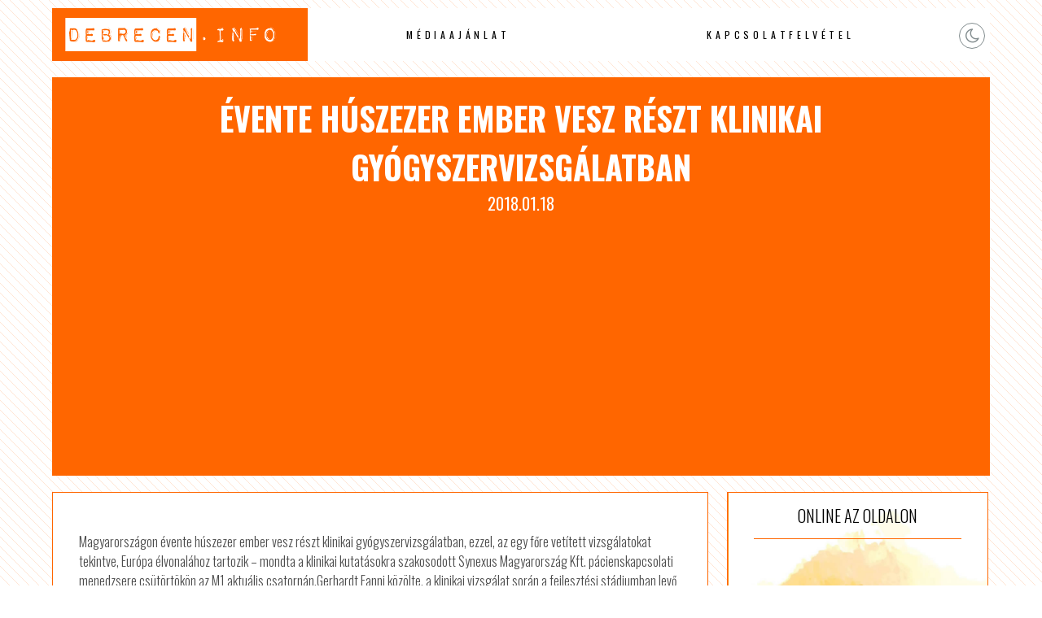

--- FILE ---
content_type: text/html; charset=UTF-8
request_url: http://www.debrecenhotels.hu/evente-huszezer-ember-vesz-reszt-klinikai-gyogyszervizsgalatban-debreceni-szallas/
body_size: 6255
content:

<!DOCTYPE html PUBLIC "-//W3C//DTD XHTML 1.0 Transitional//EN" "http://www.w3.org/TR/xhtml1/DTD/xhtml1-transitional.dtd">
<html xmlns="http://www.w3.org/1999/xhtml">
<head>
<title>Évente húszezer ember vesz részt klinikai gyógyszervizsgálatban /  Debrecen Hotels</title>
<meta http-equiv="Content-Type" content="text/html; charset=utf-8" />
<meta name="author" content="Debrecen Hotels" />
<meta http-equiv="content-language" content="hu" />
<meta name="viewport" content="width=device-width, initial-scale=1.0"/>
<meta http-equiv="Cache-Control" content="no-cache, no-store, must-revalidate" />
<meta http-equiv="Pragma" content="no-cache" /> <meta http-equiv="Expires" content="0" />
<meta name="theme-color" content="#EEEAE7"/>
<meta name="msapplication-navbutton-color" content="#EEEAE7"/>
<meta name="apple-mobile-web-app-status-bar-style" content="#EEEAE7"/>
<link href="http://www.debrecenhotels.hu/wp-content/themes/network/style.css" rel="stylesheet" type="text/css" />
<link rel="shortcut icon" href="http://www.debrecenhotels.hu/wp-content/themes/network/images/favicon.png" />
<link rel="icon" href="http://www.debrecenhotels.hu/wp-content/themes/network/images/favicon.png" />
<script type="text/javascript" src="https://code.jquery.com/jquery-latest.js"></script>
<meta name='robots' content='max-image-preview:large' />
<link rel="alternate" title="oEmbed (JSON)" type="application/json+oembed" href="http://www.debrecenhotels.hu/wp-json/oembed/1.0/embed?url=http%3A%2F%2Fwww.debrecenhotels.hu%2Fevente-huszezer-ember-vesz-reszt-klinikai-gyogyszervizsgalatban-debreceni-szallas%2F" />
<link rel="alternate" title="oEmbed (XML)" type="text/xml+oembed" href="http://www.debrecenhotels.hu/wp-json/oembed/1.0/embed?url=http%3A%2F%2Fwww.debrecenhotels.hu%2Fevente-huszezer-ember-vesz-reszt-klinikai-gyogyszervizsgalatban-debreceni-szallas%2F&#038;format=xml" />
<style id='wp-img-auto-sizes-contain-inline-css' type='text/css'>
img:is([sizes=auto i],[sizes^="auto," i]){contain-intrinsic-size:3000px 1500px}
/*# sourceURL=wp-img-auto-sizes-contain-inline-css */
</style>
<style id='wp-block-library-inline-css' type='text/css'>
:root{--wp-block-synced-color:#7a00df;--wp-block-synced-color--rgb:122,0,223;--wp-bound-block-color:var(--wp-block-synced-color);--wp-editor-canvas-background:#ddd;--wp-admin-theme-color:#007cba;--wp-admin-theme-color--rgb:0,124,186;--wp-admin-theme-color-darker-10:#006ba1;--wp-admin-theme-color-darker-10--rgb:0,107,160.5;--wp-admin-theme-color-darker-20:#005a87;--wp-admin-theme-color-darker-20--rgb:0,90,135;--wp-admin-border-width-focus:2px}@media (min-resolution:192dpi){:root{--wp-admin-border-width-focus:1.5px}}.wp-element-button{cursor:pointer}:root .has-very-light-gray-background-color{background-color:#eee}:root .has-very-dark-gray-background-color{background-color:#313131}:root .has-very-light-gray-color{color:#eee}:root .has-very-dark-gray-color{color:#313131}:root .has-vivid-green-cyan-to-vivid-cyan-blue-gradient-background{background:linear-gradient(135deg,#00d084,#0693e3)}:root .has-purple-crush-gradient-background{background:linear-gradient(135deg,#34e2e4,#4721fb 50%,#ab1dfe)}:root .has-hazy-dawn-gradient-background{background:linear-gradient(135deg,#faaca8,#dad0ec)}:root .has-subdued-olive-gradient-background{background:linear-gradient(135deg,#fafae1,#67a671)}:root .has-atomic-cream-gradient-background{background:linear-gradient(135deg,#fdd79a,#004a59)}:root .has-nightshade-gradient-background{background:linear-gradient(135deg,#330968,#31cdcf)}:root .has-midnight-gradient-background{background:linear-gradient(135deg,#020381,#2874fc)}:root{--wp--preset--font-size--normal:16px;--wp--preset--font-size--huge:42px}.has-regular-font-size{font-size:1em}.has-larger-font-size{font-size:2.625em}.has-normal-font-size{font-size:var(--wp--preset--font-size--normal)}.has-huge-font-size{font-size:var(--wp--preset--font-size--huge)}.has-text-align-center{text-align:center}.has-text-align-left{text-align:left}.has-text-align-right{text-align:right}.has-fit-text{white-space:nowrap!important}#end-resizable-editor-section{display:none}.aligncenter{clear:both}.items-justified-left{justify-content:flex-start}.items-justified-center{justify-content:center}.items-justified-right{justify-content:flex-end}.items-justified-space-between{justify-content:space-between}.screen-reader-text{border:0;clip-path:inset(50%);height:1px;margin:-1px;overflow:hidden;padding:0;position:absolute;width:1px;word-wrap:normal!important}.screen-reader-text:focus{background-color:#ddd;clip-path:none;color:#444;display:block;font-size:1em;height:auto;left:5px;line-height:normal;padding:15px 23px 14px;text-decoration:none;top:5px;width:auto;z-index:100000}html :where(.has-border-color){border-style:solid}html :where([style*=border-top-color]){border-top-style:solid}html :where([style*=border-right-color]){border-right-style:solid}html :where([style*=border-bottom-color]){border-bottom-style:solid}html :where([style*=border-left-color]){border-left-style:solid}html :where([style*=border-width]){border-style:solid}html :where([style*=border-top-width]){border-top-style:solid}html :where([style*=border-right-width]){border-right-style:solid}html :where([style*=border-bottom-width]){border-bottom-style:solid}html :where([style*=border-left-width]){border-left-style:solid}html :where(img[class*=wp-image-]){height:auto;max-width:100%}:where(figure){margin:0 0 1em}html :where(.is-position-sticky){--wp-admin--admin-bar--position-offset:var(--wp-admin--admin-bar--height,0px)}@media screen and (max-width:600px){html :where(.is-position-sticky){--wp-admin--admin-bar--position-offset:0px}}

/*# sourceURL=wp-block-library-inline-css */
</style><style id='global-styles-inline-css' type='text/css'>
:root{--wp--preset--aspect-ratio--square: 1;--wp--preset--aspect-ratio--4-3: 4/3;--wp--preset--aspect-ratio--3-4: 3/4;--wp--preset--aspect-ratio--3-2: 3/2;--wp--preset--aspect-ratio--2-3: 2/3;--wp--preset--aspect-ratio--16-9: 16/9;--wp--preset--aspect-ratio--9-16: 9/16;--wp--preset--color--black: #000000;--wp--preset--color--cyan-bluish-gray: #abb8c3;--wp--preset--color--white: #ffffff;--wp--preset--color--pale-pink: #f78da7;--wp--preset--color--vivid-red: #cf2e2e;--wp--preset--color--luminous-vivid-orange: #ff6900;--wp--preset--color--luminous-vivid-amber: #fcb900;--wp--preset--color--light-green-cyan: #7bdcb5;--wp--preset--color--vivid-green-cyan: #00d084;--wp--preset--color--pale-cyan-blue: #8ed1fc;--wp--preset--color--vivid-cyan-blue: #0693e3;--wp--preset--color--vivid-purple: #9b51e0;--wp--preset--gradient--vivid-cyan-blue-to-vivid-purple: linear-gradient(135deg,rgb(6,147,227) 0%,rgb(155,81,224) 100%);--wp--preset--gradient--light-green-cyan-to-vivid-green-cyan: linear-gradient(135deg,rgb(122,220,180) 0%,rgb(0,208,130) 100%);--wp--preset--gradient--luminous-vivid-amber-to-luminous-vivid-orange: linear-gradient(135deg,rgb(252,185,0) 0%,rgb(255,105,0) 100%);--wp--preset--gradient--luminous-vivid-orange-to-vivid-red: linear-gradient(135deg,rgb(255,105,0) 0%,rgb(207,46,46) 100%);--wp--preset--gradient--very-light-gray-to-cyan-bluish-gray: linear-gradient(135deg,rgb(238,238,238) 0%,rgb(169,184,195) 100%);--wp--preset--gradient--cool-to-warm-spectrum: linear-gradient(135deg,rgb(74,234,220) 0%,rgb(151,120,209) 20%,rgb(207,42,186) 40%,rgb(238,44,130) 60%,rgb(251,105,98) 80%,rgb(254,248,76) 100%);--wp--preset--gradient--blush-light-purple: linear-gradient(135deg,rgb(255,206,236) 0%,rgb(152,150,240) 100%);--wp--preset--gradient--blush-bordeaux: linear-gradient(135deg,rgb(254,205,165) 0%,rgb(254,45,45) 50%,rgb(107,0,62) 100%);--wp--preset--gradient--luminous-dusk: linear-gradient(135deg,rgb(255,203,112) 0%,rgb(199,81,192) 50%,rgb(65,88,208) 100%);--wp--preset--gradient--pale-ocean: linear-gradient(135deg,rgb(255,245,203) 0%,rgb(182,227,212) 50%,rgb(51,167,181) 100%);--wp--preset--gradient--electric-grass: linear-gradient(135deg,rgb(202,248,128) 0%,rgb(113,206,126) 100%);--wp--preset--gradient--midnight: linear-gradient(135deg,rgb(2,3,129) 0%,rgb(40,116,252) 100%);--wp--preset--font-size--small: 13px;--wp--preset--font-size--medium: 20px;--wp--preset--font-size--large: 36px;--wp--preset--font-size--x-large: 42px;--wp--preset--spacing--20: 0.44rem;--wp--preset--spacing--30: 0.67rem;--wp--preset--spacing--40: 1rem;--wp--preset--spacing--50: 1.5rem;--wp--preset--spacing--60: 2.25rem;--wp--preset--spacing--70: 3.38rem;--wp--preset--spacing--80: 5.06rem;--wp--preset--shadow--natural: 6px 6px 9px rgba(0, 0, 0, 0.2);--wp--preset--shadow--deep: 12px 12px 50px rgba(0, 0, 0, 0.4);--wp--preset--shadow--sharp: 6px 6px 0px rgba(0, 0, 0, 0.2);--wp--preset--shadow--outlined: 6px 6px 0px -3px rgb(255, 255, 255), 6px 6px rgb(0, 0, 0);--wp--preset--shadow--crisp: 6px 6px 0px rgb(0, 0, 0);}:where(.is-layout-flex){gap: 0.5em;}:where(.is-layout-grid){gap: 0.5em;}body .is-layout-flex{display: flex;}.is-layout-flex{flex-wrap: wrap;align-items: center;}.is-layout-flex > :is(*, div){margin: 0;}body .is-layout-grid{display: grid;}.is-layout-grid > :is(*, div){margin: 0;}:where(.wp-block-columns.is-layout-flex){gap: 2em;}:where(.wp-block-columns.is-layout-grid){gap: 2em;}:where(.wp-block-post-template.is-layout-flex){gap: 1.25em;}:where(.wp-block-post-template.is-layout-grid){gap: 1.25em;}.has-black-color{color: var(--wp--preset--color--black) !important;}.has-cyan-bluish-gray-color{color: var(--wp--preset--color--cyan-bluish-gray) !important;}.has-white-color{color: var(--wp--preset--color--white) !important;}.has-pale-pink-color{color: var(--wp--preset--color--pale-pink) !important;}.has-vivid-red-color{color: var(--wp--preset--color--vivid-red) !important;}.has-luminous-vivid-orange-color{color: var(--wp--preset--color--luminous-vivid-orange) !important;}.has-luminous-vivid-amber-color{color: var(--wp--preset--color--luminous-vivid-amber) !important;}.has-light-green-cyan-color{color: var(--wp--preset--color--light-green-cyan) !important;}.has-vivid-green-cyan-color{color: var(--wp--preset--color--vivid-green-cyan) !important;}.has-pale-cyan-blue-color{color: var(--wp--preset--color--pale-cyan-blue) !important;}.has-vivid-cyan-blue-color{color: var(--wp--preset--color--vivid-cyan-blue) !important;}.has-vivid-purple-color{color: var(--wp--preset--color--vivid-purple) !important;}.has-black-background-color{background-color: var(--wp--preset--color--black) !important;}.has-cyan-bluish-gray-background-color{background-color: var(--wp--preset--color--cyan-bluish-gray) !important;}.has-white-background-color{background-color: var(--wp--preset--color--white) !important;}.has-pale-pink-background-color{background-color: var(--wp--preset--color--pale-pink) !important;}.has-vivid-red-background-color{background-color: var(--wp--preset--color--vivid-red) !important;}.has-luminous-vivid-orange-background-color{background-color: var(--wp--preset--color--luminous-vivid-orange) !important;}.has-luminous-vivid-amber-background-color{background-color: var(--wp--preset--color--luminous-vivid-amber) !important;}.has-light-green-cyan-background-color{background-color: var(--wp--preset--color--light-green-cyan) !important;}.has-vivid-green-cyan-background-color{background-color: var(--wp--preset--color--vivid-green-cyan) !important;}.has-pale-cyan-blue-background-color{background-color: var(--wp--preset--color--pale-cyan-blue) !important;}.has-vivid-cyan-blue-background-color{background-color: var(--wp--preset--color--vivid-cyan-blue) !important;}.has-vivid-purple-background-color{background-color: var(--wp--preset--color--vivid-purple) !important;}.has-black-border-color{border-color: var(--wp--preset--color--black) !important;}.has-cyan-bluish-gray-border-color{border-color: var(--wp--preset--color--cyan-bluish-gray) !important;}.has-white-border-color{border-color: var(--wp--preset--color--white) !important;}.has-pale-pink-border-color{border-color: var(--wp--preset--color--pale-pink) !important;}.has-vivid-red-border-color{border-color: var(--wp--preset--color--vivid-red) !important;}.has-luminous-vivid-orange-border-color{border-color: var(--wp--preset--color--luminous-vivid-orange) !important;}.has-luminous-vivid-amber-border-color{border-color: var(--wp--preset--color--luminous-vivid-amber) !important;}.has-light-green-cyan-border-color{border-color: var(--wp--preset--color--light-green-cyan) !important;}.has-vivid-green-cyan-border-color{border-color: var(--wp--preset--color--vivid-green-cyan) !important;}.has-pale-cyan-blue-border-color{border-color: var(--wp--preset--color--pale-cyan-blue) !important;}.has-vivid-cyan-blue-border-color{border-color: var(--wp--preset--color--vivid-cyan-blue) !important;}.has-vivid-purple-border-color{border-color: var(--wp--preset--color--vivid-purple) !important;}.has-vivid-cyan-blue-to-vivid-purple-gradient-background{background: var(--wp--preset--gradient--vivid-cyan-blue-to-vivid-purple) !important;}.has-light-green-cyan-to-vivid-green-cyan-gradient-background{background: var(--wp--preset--gradient--light-green-cyan-to-vivid-green-cyan) !important;}.has-luminous-vivid-amber-to-luminous-vivid-orange-gradient-background{background: var(--wp--preset--gradient--luminous-vivid-amber-to-luminous-vivid-orange) !important;}.has-luminous-vivid-orange-to-vivid-red-gradient-background{background: var(--wp--preset--gradient--luminous-vivid-orange-to-vivid-red) !important;}.has-very-light-gray-to-cyan-bluish-gray-gradient-background{background: var(--wp--preset--gradient--very-light-gray-to-cyan-bluish-gray) !important;}.has-cool-to-warm-spectrum-gradient-background{background: var(--wp--preset--gradient--cool-to-warm-spectrum) !important;}.has-blush-light-purple-gradient-background{background: var(--wp--preset--gradient--blush-light-purple) !important;}.has-blush-bordeaux-gradient-background{background: var(--wp--preset--gradient--blush-bordeaux) !important;}.has-luminous-dusk-gradient-background{background: var(--wp--preset--gradient--luminous-dusk) !important;}.has-pale-ocean-gradient-background{background: var(--wp--preset--gradient--pale-ocean) !important;}.has-electric-grass-gradient-background{background: var(--wp--preset--gradient--electric-grass) !important;}.has-midnight-gradient-background{background: var(--wp--preset--gradient--midnight) !important;}.has-small-font-size{font-size: var(--wp--preset--font-size--small) !important;}.has-medium-font-size{font-size: var(--wp--preset--font-size--medium) !important;}.has-large-font-size{font-size: var(--wp--preset--font-size--large) !important;}.has-x-large-font-size{font-size: var(--wp--preset--font-size--x-large) !important;}
/*# sourceURL=global-styles-inline-css */
</style>

<style id='classic-theme-styles-inline-css' type='text/css'>
/*! This file is auto-generated */
.wp-block-button__link{color:#fff;background-color:#32373c;border-radius:9999px;box-shadow:none;text-decoration:none;padding:calc(.667em + 2px) calc(1.333em + 2px);font-size:1.125em}.wp-block-file__button{background:#32373c;color:#fff;text-decoration:none}
/*# sourceURL=/wp-includes/css/classic-themes.min.css */
</style>
<link rel='stylesheet' id='twdou-css' href='http://www.debrecenhotels.hu/wp-content/plugins/twd-online-users/twd-online-users.css?ver=6.9' type='text/css' media='all' />
<link rel='stylesheet' id='twd_post_views_counter-css' href='http://www.debrecenhotels.hu/wp-content/plugins/twd-post-view/twd-post-view.css?ver=6.9' type='text/css' media='all' />
<link rel="https://api.w.org/" href="http://www.debrecenhotels.hu/wp-json/" /><link rel="alternate" title="JSON" type="application/json" href="http://www.debrecenhotels.hu/wp-json/wp/v2/posts/3011" /><link rel="EditURI" type="application/rsd+xml" title="RSD" href="http://www.debrecenhotels.hu/xmlrpc.php?rsd" />
<link rel="canonical" href="http://www.debrecenhotels.hu/evente-huszezer-ember-vesz-reszt-klinikai-gyogyszervizsgalatban-debreceni-szallas/" />
<link rel='shortlink' href='http://www.debrecenhotels.hu/?p=3011' />
<script type="text/javascript">jQuery(document).ready(function($) {$('.counter, .counting').counterUp({time: 1000 });});</script>
<!-- tigaman -->
<meta name="author" content="Debrecen Hotels"/><script type="text/javascript" async src="//pagead2.googlesyndication.com/pagead/js/adsbygoogle.js"></script>
<script type="text/javascript">
     (adsbygoogle = window.adsbygoogle || []).push({
          google_ad_client: "ca-pub-9155845372176876",
          enable_page_level_ads: true
     });
</script>
</head>

<body>
<div id="topp"></div>

<div class="mobil">
<div id="mobil-menu-toggle"><a href="http://www.debrecenhotels.hu/" class="custom-logo-link" rel="home"><img width="500" height="80" src="http://www.debrecenhotels.hu/wp-content/uploads/2023/09/logo.png" class="custom-logo" alt="Debrecen Hotels" decoding="async" /></a><div class="toggle-switch"><div class="toggle-track"><div class="dark-button"><i class="fa fa-moon-o"></i></div><div class="light-button"><i class="fa fa-sun-o"></i></div> 
</div></div>
<div id="menu-toggle">Menu</div>
<ul id="navigation">
<li id="menu-item-480220" class="menu-item menu-item-type-post_type menu-item-object-page menu-item-480220"><a href="http://www.debrecenhotels.hu/mediaajanlat/">Médiaajánlat</a></li>
<li id="menu-item-480221" class="menu-item menu-item-type-post_type menu-item-object-page menu-item-480221"><a href="http://www.debrecenhotels.hu/kapcsolatfelvetel/">Kapcsolatfelvétel</a></li>
</ul>
  
</div>
</div>






 

<div id="menu">
  <div class="logo"><a href="http://www.debrecenhotels.hu/" class="custom-logo-link" rel="home"><img width="500" height="80" src="http://www.debrecenhotels.hu/wp-content/uploads/2023/09/logo.png" class="custom-logo" alt="Debrecen Hotels" decoding="async" /></a></div>

 <div class="menu">
   <ul>
<li class="menu-item menu-item-type-post_type menu-item-object-page menu-item-480220"><a href="http://www.debrecenhotels.hu/mediaajanlat/">Médiaajánlat</a></li>
<li class="menu-item menu-item-type-post_type menu-item-object-page menu-item-480221"><a href="http://www.debrecenhotels.hu/kapcsolatfelvetel/">Kapcsolatfelvétel</a></li>
  </ul>
  
 </div>
  <div class="social-buttons">
   <div class="toggle-switch">
   <div class="toggle-track">
   <div class="dark-button"><i class="fa fa-moon-o"></i></div>
   <div class="light-button"><i class="fa fa-sun-o"></i></div> 
  </div></div>
 </div> 
 
</div>




<div id="content">

<div class="headline">
  <h1>Évente húszezer ember vesz részt klinikai gyógyszervizsgálatban</h1>
  <span>2018.01.18</span>
</div>

 <div class="fleft">
  <div class="content">

<p>Magyarországon évente húszezer ember vesz részt klinikai gyógyszervizsgálatban, ezzel, az egy főre vetített vizsgálatokat tekintve, Európa élvonalához tartozik &#8211; mondta a klinikai kutatásokra szakosodott Synexus Magyarország Kft. pácienskapcsolati menedzsere csütörtökön az M1 aktuális csatornán.<span id="more-153543"></span>Gerhardt Fanni közölte, a klinikai vizsgálat során a fejlesztési stádiumban levő gyógyszereket a sikeres laboratóriumi kísérletek után embereken tesztelik. Ha a teszt sikeres, akkor forgalomba kerülhetnek a gyógyszerek.</p>
<p>A folyamat szigorúan szabályozott protokoll szerint történik: alapos kivizsgálás után, csak a meghatározott kritériumoknak megfelelő betegek kerülhetnek be a tesztelésbe, amelynek során végig szoros kapcsolatban vannak az orvossal &#8211; ismertette a menedzser.</p>
<p>Véleménye szerint a gyógyszervizsgálatban való részvételnek több előnye van, mint veszélye. Alternatív terápiaként szolgálhat és akár életmentő esélyt is adhat azoknak, akiknek nem segített az addigi kezelés &#8211; emelte ki.</p>
<p>Hozzátette, egy friss felmérésük szerint a résztvevők nagyon pozitív tapasztalatokat szereznek a teszt során, legtöbbjük később is szívesen venne részt gyógyszervizsgálatokban.</p>
<p>&nbsp;</p>

<p class="syndicated-attribution"><a href="http://www.debreceninap.hu/orszag/2018/01/18/evente-huszezer-ember-vesz-reszt-klinikai-gyogyszervizsgalatban/"> az eredeti hír itt elérhető </a></p><br /> 
     


</div>




 </div>
<div class="sidebar">
<div class="box"><h2 class="boxtitle">Online az oldalon</h2><div class="boxcontent"><div class="onlineusers"><p>Most</p><p> ☆ <span class="counting">1353 </span> ☆ </p><p>Felhasználó Online</p></div></div></div><div class="widget_text box"><h2 class="boxtitle">Google hirdetés</h2><div class="boxcontent"><div class="textwidget custom-html-widget"><script  type="text/javascript" async src="//pagead2.googlesyndication.com/pagead/js/adsbygoogle.js"></script>
<!-- soproni szállás -->
<ins class="adsbygoogle"
     style="display:block"
     data-ad-client="ca-pub-9155845372176876"
     data-ad-slot="9560433489"
     data-ad-format="auto"
     data-full-width-responsive="true"></ins>
<script type="text/javascript">
(adsbygoogle = window.adsbygoogle || []).push({});
</script></div></div></div><div class="box"><h2 class="boxtitle">Simple stat</h2><div class="boxcontent"><div class="twdbars-container">
  <div class="twdbars">
    <div class="twdbars-bar b1"></div>
    <div class="twdbars-bar b2"></div>
    <div class="twdbars-bar b3"></div>
    <div class="twdbars-bar b4"></div>
    <div class="twdbars-bar b5"></div>
    <div class="twdbars-bar b6"></div>
    <div class="twdbars-bar b7"></div>
  </div>
 
</div>
  <div class="counter">21129976</div>


</div></div><div class="widget_text box"><h2 class="boxtitle">Latest Apple News</h2><div class="boxcontent"><div class="textwidget custom-html-widget"><a href="https://www.latest-apple-news.com/" title="You can stay up-to-date on all the latest news, trends, and updates from the world of Apple. Our website is dedicated to bringing you the most comprehensive and reliable coverage of everything Apple, from the latest iPhone models to the newest Mac releases." target="_blank"><img src="https://www.latest-apple-news.com/wp-content/uploads/2023/09/latest-apple-news.com_300x250.png" alt="You can stay up-to-date on all the latest news, trends, and updates from the world of Apple. Our website is dedicated to bringing you the most comprehensive and reliable coverage of everything Apple, from the latest iPhone models to the newest Mac releases." /></a></div></div></div></div></div>
<div class="clear"></div>
 <div class="footerad"><script  type="text/javascript" async src="//pagead2.googlesyndication.com/pagead/js/adsbygoogle.js"></script>
<!-- soproni szállás -->
<ins class="adsbygoogle"
     style="display:block"
     data-ad-client="ca-pub-9155845372176876"
     data-ad-slot="9560433489"
     data-ad-format="auto"
     data-full-width-responsive="true"></ins>
<script type="text/javascript">
(adsbygoogle = window.adsbygoogle || []).push({});
</script></div>


<div id="footer">
 <div class="footer1">

&copy; Copyright 2026 | <a href="http://www.debrecenhotels.hu" title="Debrecen Hotels">Debrecen Hotels</a> | designed by: <a href="https://www.tigaman.hu" title="Weboldal készítés 25 éves tapasztalattal. A megbizható wordpress honlapkészítő." target="_blank">tigaman webdesign</a> developed by: <a href="https://www.tigaman.com" title="free wordpress themes snippets and plugins" target="_blank">tigaman.com</a> free wordpress themes snippets and plugins
 <a class="top" href="#topp"><i class="fa fa-2x fa-chevron-up"></i></a>
 </div>
</div>
<script type="text/javascript" src="http://www.debrecenhotels.hu/wp-content/themes/network/js/scripts.js"></script>
<script type="speculationrules">
{"prefetch":[{"source":"document","where":{"and":[{"href_matches":"/*"},{"not":{"href_matches":["/wp-*.php","/wp-admin/*","/wp-content/uploads/*","/wp-content/*","/wp-content/plugins/*","/wp-content/themes/network/*","/*\\?(.+)"]}},{"not":{"selector_matches":"a[rel~=\"nofollow\"]"}},{"not":{"selector_matches":".no-prefetch, .no-prefetch a"}}]},"eagerness":"conservative"}]}
</script>
<!-- mfunc setPostViews(get_the_ID()); --><!-- /mfunc -->
<script type="text/javascript" src="http://www.debrecenhotels.hu/wp-content/plugins/twd-counterup-and-waypoints/js/waypoints.js?ver=1.0" id="twd_counterup_and_waypoints-js"></script>
<script type="text/javascript" src="http://www.debrecenhotels.hu/wp-content/plugins/twd-counterup-and-waypoints/js/counterup.js?ver=1.0" id="twd_counterup_and_waypoints2-js"></script>
</body>
</html>

--- FILE ---
content_type: text/html; charset=utf-8
request_url: https://www.google.com/recaptcha/api2/aframe
body_size: 268
content:
<!DOCTYPE HTML><html><head><meta http-equiv="content-type" content="text/html; charset=UTF-8"></head><body><script nonce="51JZxKjP09dIAKVbWsEJGw">/** Anti-fraud and anti-abuse applications only. See google.com/recaptcha */ try{var clients={'sodar':'https://pagead2.googlesyndication.com/pagead/sodar?'};window.addEventListener("message",function(a){try{if(a.source===window.parent){var b=JSON.parse(a.data);var c=clients[b['id']];if(c){var d=document.createElement('img');d.src=c+b['params']+'&rc='+(localStorage.getItem("rc::a")?sessionStorage.getItem("rc::b"):"");window.document.body.appendChild(d);sessionStorage.setItem("rc::e",parseInt(sessionStorage.getItem("rc::e")||0)+1);localStorage.setItem("rc::h",'1769763636251');}}}catch(b){}});window.parent.postMessage("_grecaptcha_ready", "*");}catch(b){}</script></body></html>